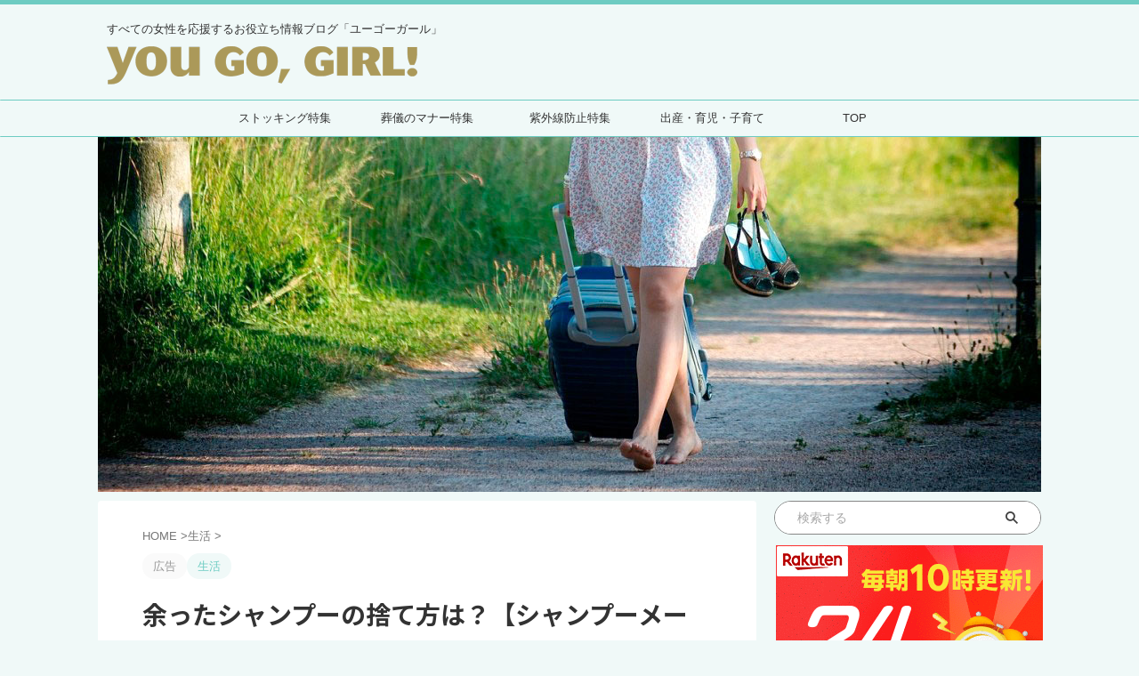

--- FILE ---
content_type: text/html; charset=UTF-8
request_url: https://yougo-girl.com/discard-shampoo/
body_size: 14814
content:
<!DOCTYPE html> <!--[if lt IE 7]><html class="ie6" lang="ja"> <![endif]--> <!--[if IE 7]><html class="i7" lang="ja"> <![endif]--> <!--[if IE 8]><html class="ie" lang="ja"> <![endif]--> <!--[if gt IE 8]><!--><html lang="ja" class="s-navi-search-overlay "> <!--<![endif]--><head prefix="og: http://ogp.me/ns# fb: http://ogp.me/ns/fb# article: http://ogp.me/ns/article#">  <script async src="https://www.googletagmanager.com/gtag/js?id=G-58X2NXVCG8"></script> <script>window.dataLayer = window.dataLayer || [];
	  function gtag(){dataLayer.push(arguments);}
	  gtag('js', new Date());

	  gtag('config', 'G-58X2NXVCG8');</script> <meta charset="UTF-8" ><meta name="viewport" content="width=device-width,initial-scale=1.0,user-scalable=no,viewport-fit=cover"><meta name="format-detection" content="telephone=no" ><meta name="referrer" content="no-referrer-when-downgrade"/><link rel="alternate" type="application/rss+xml" title="YOU GO, GIRL! RSS Feed" href="https://yougo-girl.com/feed/" /><link rel="pingback" href="https://yougo-girl.com/xmlrpc.php" > <!--[if lt IE 9]> <script src="https://yougo-girl.com/wp-content/themes/affinger/js/html5shiv.js"></script> <![endif]--><meta name='robots' content='max-image-preview:large' /><link media="all" href="https://yougo-girl.com/wp-content/cache/autoptimize/css/autoptimize_9d703aa436af969de0c9beb4c723f54a.css" rel="stylesheet"><title>余ったシャンプーの捨て方は？【シャンプーメーカーに聞いてみた】 - YOU GO, GIRL!</title> <script type="text/javascript">window._wpemojiSettings = {"baseUrl":"https:\/\/s.w.org\/images\/core\/emoji\/15.0.3\/72x72\/","ext":".png","svgUrl":"https:\/\/s.w.org\/images\/core\/emoji\/15.0.3\/svg\/","svgExt":".svg","source":{"concatemoji":"https:\/\/yougo-girl.com\/wp-includes\/js\/wp-emoji-release.min.js?ver=6.6.1"}};
/*! This file is auto-generated */
!function(i,n){var o,s,e;function c(e){try{var t={supportTests:e,timestamp:(new Date).valueOf()};sessionStorage.setItem(o,JSON.stringify(t))}catch(e){}}function p(e,t,n){e.clearRect(0,0,e.canvas.width,e.canvas.height),e.fillText(t,0,0);var t=new Uint32Array(e.getImageData(0,0,e.canvas.width,e.canvas.height).data),r=(e.clearRect(0,0,e.canvas.width,e.canvas.height),e.fillText(n,0,0),new Uint32Array(e.getImageData(0,0,e.canvas.width,e.canvas.height).data));return t.every(function(e,t){return e===r[t]})}function u(e,t,n){switch(t){case"flag":return n(e,"\ud83c\udff3\ufe0f\u200d\u26a7\ufe0f","\ud83c\udff3\ufe0f\u200b\u26a7\ufe0f")?!1:!n(e,"\ud83c\uddfa\ud83c\uddf3","\ud83c\uddfa\u200b\ud83c\uddf3")&&!n(e,"\ud83c\udff4\udb40\udc67\udb40\udc62\udb40\udc65\udb40\udc6e\udb40\udc67\udb40\udc7f","\ud83c\udff4\u200b\udb40\udc67\u200b\udb40\udc62\u200b\udb40\udc65\u200b\udb40\udc6e\u200b\udb40\udc67\u200b\udb40\udc7f");case"emoji":return!n(e,"\ud83d\udc26\u200d\u2b1b","\ud83d\udc26\u200b\u2b1b")}return!1}function f(e,t,n){var r="undefined"!=typeof WorkerGlobalScope&&self instanceof WorkerGlobalScope?new OffscreenCanvas(300,150):i.createElement("canvas"),a=r.getContext("2d",{willReadFrequently:!0}),o=(a.textBaseline="top",a.font="600 32px Arial",{});return e.forEach(function(e){o[e]=t(a,e,n)}),o}function t(e){var t=i.createElement("script");t.src=e,t.defer=!0,i.head.appendChild(t)}"undefined"!=typeof Promise&&(o="wpEmojiSettingsSupports",s=["flag","emoji"],n.supports={everything:!0,everythingExceptFlag:!0},e=new Promise(function(e){i.addEventListener("DOMContentLoaded",e,{once:!0})}),new Promise(function(t){var n=function(){try{var e=JSON.parse(sessionStorage.getItem(o));if("object"==typeof e&&"number"==typeof e.timestamp&&(new Date).valueOf()<e.timestamp+604800&&"object"==typeof e.supportTests)return e.supportTests}catch(e){}return null}();if(!n){if("undefined"!=typeof Worker&&"undefined"!=typeof OffscreenCanvas&&"undefined"!=typeof URL&&URL.createObjectURL&&"undefined"!=typeof Blob)try{var e="postMessage("+f.toString()+"("+[JSON.stringify(s),u.toString(),p.toString()].join(",")+"));",r=new Blob([e],{type:"text/javascript"}),a=new Worker(URL.createObjectURL(r),{name:"wpTestEmojiSupports"});return void(a.onmessage=function(e){c(n=e.data),a.terminate(),t(n)})}catch(e){}c(n=f(s,u,p))}t(n)}).then(function(e){for(var t in e)n.supports[t]=e[t],n.supports.everything=n.supports.everything&&n.supports[t],"flag"!==t&&(n.supports.everythingExceptFlag=n.supports.everythingExceptFlag&&n.supports[t]);n.supports.everythingExceptFlag=n.supports.everythingExceptFlag&&!n.supports.flag,n.DOMReady=!1,n.readyCallback=function(){n.DOMReady=!0}}).then(function(){return e}).then(function(){var e;n.supports.everything||(n.readyCallback(),(e=n.source||{}).concatemoji?t(e.concatemoji):e.wpemoji&&e.twemoji&&(t(e.twemoji),t(e.wpemoji)))}))}((window,document),window._wpemojiSettings);</script> <link rel='stylesheet' id='fonts-googleapis-notosansjp-css' href='//fonts.googleapis.com/css?family=Noto+Sans+JP%3A400%2C700&#038;display=swap&#038;subset=japanese&#038;ver=6.6.1' type='text/css' media='all' /><link rel='stylesheet' id='fonts-googleapis-custom-css' href='http://no?ver=6.6.1' type='text/css' media='all' /><link rel='stylesheet' id='single-css' href='https://yougo-girl.com/wp-content/themes/affinger/st-rankcss.php' type='text/css' media='all' /><link rel='stylesheet' id='st-themecss-css' href='https://yougo-girl.com/wp-content/themes/affinger/st-themecss-loader.php?ver=6.6.1' type='text/css' media='all' /> <script type="text/javascript" src="https://yougo-girl.com/wp-includes/js/jquery/jquery.min.js?ver=3.7.1" id="jquery-core-js"></script> <link rel="https://api.w.org/" href="https://yougo-girl.com/wp-json/" /><link rel="alternate" title="JSON" type="application/json" href="https://yougo-girl.com/wp-json/wp/v2/posts/9890" /><link rel='shortlink' href='https://yougo-girl.com/?p=9890' /><link rel="alternate" title="oEmbed (JSON)" type="application/json+oembed" href="https://yougo-girl.com/wp-json/oembed/1.0/embed?url=https%3A%2F%2Fyougo-girl.com%2Fdiscard-shampoo%2F" /><link rel="alternate" title="oEmbed (XML)" type="text/xml+oembed" href="https://yougo-girl.com/wp-json/oembed/1.0/embed?url=https%3A%2F%2Fyougo-girl.com%2Fdiscard-shampoo%2F&#038;format=xml" /> <script>document.cookie = 'quads_browser_width='+screen.width;</script>  <script id="pchpp_vars">window.pchppVars = {};window.pchppVars.ajaxUrl = "https://yougo-girl.com/wp-admin/admin-ajax.php";window.pchppVars.ajaxNonce = "d59515d249";</script> <script type="text/javascript" language="javascript">var vc_pid = "889068639";</script> <meta name="robots" content="index, follow" /><meta name="description" content="シャンプーを変えてみたけれど、なんだか合わなかった…。そんな時、使いかけのシャンプーは、どうやって捨てればいいんでしょう？実際にシャンプーを販売しているメーカーさんに電話をして、余ったシャンプーの処理方法をきいてみたのでご紹介します！"><meta name="thumbnail" content="https://yougo-girl.com/wp-content/uploads/2019/09/shampoo.jpg"><meta name="google-site-verification" content="3X_RayOt9s1a-qJvrUFIh8xroKwD52vn8rQpTx88-FQ" /><link rel="canonical" href="https://yougo-girl.com/discard-shampoo/" /> <noscript><style>.lazyload[data-src]{display:none !important;}</style></noscript><link rel="icon" href="https://yougo-girl.com/wp-content/uploads/2019/08/yougo-favicon.ico" sizes="32x32" /><link rel="icon" href="https://yougo-girl.com/wp-content/uploads/2019/08/yougo-favicon.ico" sizes="192x192" /><link rel="apple-touch-icon" href="https://yougo-girl.com/wp-content/uploads/2019/08/yougo-favicon.ico" /><meta name="msapplication-TileImage" content="https://yougo-girl.com/wp-content/uploads/2019/08/yougo-favicon.ico" /><meta property="og:type" content="article"><meta property="og:title" content="余ったシャンプーの捨て方は？【シャンプーメーカーに聞いてみた】"><meta property="og:url" content="https://yougo-girl.com/discard-shampoo/"><meta property="og:description" content="シャンプーを変えてみたけれど、匂いがいまいちだったり、頭皮にあわなかったりで、結局使わなくて残ってしまうことってありますよね。 こういった使いかけのシャンプーは、どうやって捨てればいいんでしょうか？ "><meta property="og:site_name" content="YOU GO, GIRL!"><meta property="og:image" content="https://yougo-girl.com/wp-content/uploads/2019/09/shampoo.jpg"><meta property="article:published_time" content="2019-09-17T18:17:05+09:00" /><meta property="article:author" content="yougogirlcchi" /><meta name="twitter:card" content="summary_large_image"><meta name="twitter:site" content="@yougogirl_blog"><meta name="twitter:title" content="余ったシャンプーの捨て方は？【シャンプーメーカーに聞いてみた】"><meta name="twitter:description" content="シャンプーを変えてみたけれど、匂いがいまいちだったり、頭皮にあわなかったりで、結局使わなくて残ってしまうことってありますよね。 こういった使いかけのシャンプーは、どうやって捨てればいいんでしょうか？ "><meta name="twitter:image" content="https://yougo-girl.com/wp-content/uploads/2019/09/shampoo.jpg">  <script>(function (window, document, $, undefined) {
		'use strict';

		var SlideBox = (function () {
			/**
			 * @param $element
			 *
			 * @constructor
			 */
			function SlideBox($element) {
				this._$element = $element;
			}

			SlideBox.prototype.$content = function () {
				return this._$element.find('[data-st-slidebox-content]');
			};

			SlideBox.prototype.$toggle = function () {
				return this._$element.find('[data-st-slidebox-toggle]');
			};

			SlideBox.prototype.$icon = function () {
				return this._$element.find('[data-st-slidebox-icon]');
			};

			SlideBox.prototype.$text = function () {
				return this._$element.find('[data-st-slidebox-text]');
			};

			SlideBox.prototype.is_expanded = function () {
				return !!(this._$element.filter('[data-st-slidebox-expanded="true"]').length);
			};

			SlideBox.prototype.expand = function () {
				var self = this;

				this.$content().slideDown()
					.promise()
					.then(function () {
						var $icon = self.$icon();
						var $text = self.$text();

						$icon.removeClass($icon.attr('data-st-slidebox-icon-collapsed'))
							.addClass($icon.attr('data-st-slidebox-icon-expanded'))

						$text.text($text.attr('data-st-slidebox-text-expanded'))

						self._$element.removeClass('is-collapsed')
							.addClass('is-expanded');

						self._$element.attr('data-st-slidebox-expanded', 'true');
					});
			};

			SlideBox.prototype.collapse = function () {
				var self = this;

				this.$content().slideUp()
					.promise()
					.then(function () {
						var $icon = self.$icon();
						var $text = self.$text();

						$icon.removeClass($icon.attr('data-st-slidebox-icon-expanded'))
							.addClass($icon.attr('data-st-slidebox-icon-collapsed'))

						$text.text($text.attr('data-st-slidebox-text-collapsed'))

						self._$element.removeClass('is-expanded')
							.addClass('is-collapsed');

						self._$element.attr('data-st-slidebox-expanded', 'false');
					});
			};

			SlideBox.prototype.toggle = function () {
				if (this.is_expanded()) {
					this.collapse();
				} else {
					this.expand();
				}
			};

			SlideBox.prototype.add_event_listeners = function () {
				var self = this;

				this.$toggle().on('click', function (event) {
					self.toggle();
				});
			};

			SlideBox.prototype.initialize = function () {
				this.add_event_listeners();
			};

			return SlideBox;
		}());

		function on_ready() {
			var slideBoxes = [];

			$('[data-st-slidebox]').each(function () {
				var $element = $(this);
				var slideBox = new SlideBox($element);

				slideBoxes.push(slideBox);

				slideBox.initialize();
			});

			return slideBoxes;
		}

		$(on_ready);
	}(window, window.document, jQuery));</script> <script>(function (window, document, $, undefined) {
			'use strict';

			$(function(){
			$('.post h2:not([class^="is-style-st-heading-custom-"]):not([class*=" is-style-st-heading-custom-"]):not(.st-css-no2) , .h2modoki').wrapInner('<span class="st-dash-design"></span>');
			})
		}(window, window.document, jQuery));</script> <script>(function (window, document, $, undefined) {
		'use strict';

		$(function(){
			/* 第一階層のみの目次にクラスを挿入 */
			$("#toc_container:not(:has(ul ul))").addClass("only-toc");
			/* アコーディオンメニュー内のカテゴリーにクラス追加 */
			$(".st-ac-box ul:has(.cat-item)").each(function(){
				$(this).addClass("st-ac-cat");
			});
		});
	}(window, window.document, jQuery));</script> <script>(function (window, document, $, undefined) {
		'use strict';

		$(function(){
									$('.st-star').parent('.rankh4').css('padding-bottom','5px'); // スターがある場合のランキング見出し調整
		});
	}(window, window.document, jQuery));</script> <script>(function (window, document, $, undefined) {
			'use strict';

			$(function() {
				$('.is-style-st-paragraph-kaiwa').wrapInner('<span class="st-paragraph-kaiwa-text">');
			});
		}(window, window.document, jQuery));</script> <script>(function (window, document, $, undefined) {
			'use strict';

			$(function() {
				$('.is-style-st-paragraph-kaiwa-b').wrapInner('<span class="st-paragraph-kaiwa-text">');
			});
		}(window, window.document, jQuery));</script> <script>/* Gutenbergスタイルを調整 */
	(function (window, document, $, undefined) {
		'use strict';

		$(function() {
			$( '[class^="is-style-st-paragraph-"],[class*=" is-style-st-paragraph-"]' ).wrapInner( '<span class="st-noflex"></span>' );
		});
	}(window, window.document, jQuery));</script> </head><body ontouchstart="" class="post-template-default single single-post postid-9890 single-format-standard custom-background st-af-ex single-cat-19 not-front-page" ><div id="st-ami"><div id="wrapper" class="" ontouchstart=""><div id="wrapper-in"><header id="st-headwide"><div id="header-full"><div id="headbox-bg-fixed"><div id="headbox-bg"><div id="headbox"><nav id="s-navi" class="pcnone" data-st-nav data-st-nav-type="normal"><dl class="acordion is-active" data-st-nav-primary><dt class="trigger"><p class="acordion_button"><span class="op op-menu"><i class="st-fa st-svg-menu"></i></span></p><div id="st-mobile-logo"></div></dt><dd class="acordion_tree"><div class="acordion_tree_content"><div class="st-ac-box"><div id="search-5" class="st-widgets-box ac-widgets-top widget_search"><div id="search" class="search-custom-d"><form method="get" id="searchform" action="https://yougo-girl.com/"> <label class="hidden" for="s"> </label> <input type="text" placeholder="検索する" value="" name="s" id="s" /> <input type="submit" value="&#xf002;" class="st-fa" id="searchsubmit" /></form></div></div></div><div class="menu-%e3%82%b9%e3%83%9e%e3%83%9b%e7%94%a8%e3%82%b9%e3%83%a9%e3%82%a4%e3%83%89%e3%83%a1%e3%83%8b%e3%83%a5%e3%83%bc-container"><ul id="menu-%e3%82%b9%e3%83%9e%e3%83%9b%e7%94%a8%e3%82%b9%e3%83%a9%e3%82%a4%e3%83%89%e3%83%a1%e3%83%8b%e3%83%a5%e3%83%bc" class="menu"><li id="menu-item-10951" class="menu-item menu-item-type-taxonomy menu-item-object-category current-post-ancestor current-menu-parent current-post-parent menu-item-10951"><a href="https://yougo-girl.com/category/life/"><span class="menu-item-label">生活</span></a></li><li id="menu-item-10946" class="menu-item menu-item-type-taxonomy menu-item-object-category menu-item-10946"><a href="https://yougo-girl.com/category/events/"><span class="menu-item-label">行事</span></a></li><li id="menu-item-10947" class="menu-item menu-item-type-taxonomy menu-item-object-category menu-item-10947"><a href="https://yougo-girl.com/category/fashion/"><span class="menu-item-label">オシャレ</span></a></li><li id="menu-item-10948" class="menu-item menu-item-type-taxonomy menu-item-object-category menu-item-10948"><a href="https://yougo-girl.com/category/health/"><span class="menu-item-label">カラダ</span></a></li><li id="menu-item-10953" class="menu-item menu-item-type-taxonomy menu-item-object-category menu-item-10953"><a href="https://yougo-girl.com/category/manners/"><span class="menu-item-label">マナー</span></a></li><li id="menu-item-10952" class="menu-item menu-item-type-taxonomy menu-item-object-category menu-item-10952"><a href="https://yougo-girl.com/category/household-chores/"><span class="menu-item-label">家事</span></a></li><li id="menu-item-10949" class="menu-item menu-item-type-taxonomy menu-item-object-category menu-item-10949"><a href="https://yougo-girl.com/category/kids/"><span class="menu-item-label">出産・育児・子育て</span></a></li><li id="menu-item-10950" class="menu-item menu-item-type-taxonomy menu-item-object-category menu-item-10950"><a href="https://yougo-girl.com/category/cooking/"><span class="menu-item-label">料理</span></a></li><li id="menu-item-10954" class="menu-item menu-item-type-taxonomy menu-item-object-category menu-item-10954"><a href="https://yougo-girl.com/category/uv-light/"><span class="menu-item-label">紫外線</span></a></li><li id="menu-item-10955" class="menu-item menu-item-type-taxonomy menu-item-object-category menu-item-10955"><a href="https://yougo-girl.com/category/%e3%83%80%e3%82%a4%e3%82%a8%e3%83%83%e3%83%88/"><span class="menu-item-label">ダイエット</span></a></li><li id="menu-item-10956" class="menu-item menu-item-type-taxonomy menu-item-object-category menu-item-10956"><a href="https://yougo-girl.com/category/manners/marriage/"><span class="menu-item-label">結婚</span></a></li><li id="menu-item-10958" class="menu-item menu-item-type-taxonomy menu-item-object-category menu-item-10958"><a href="https://yougo-girl.com/category/manners/funeral/"><span class="menu-item-label">葬儀</span></a></li><li id="menu-item-10957" class="menu-item menu-item-type-taxonomy menu-item-object-category menu-item-10957"><a href="https://yougo-girl.com/category/mind/"><span class="menu-item-label">ココロ</span></a></li><li id="menu-item-10959" class="menu-item menu-item-type-taxonomy menu-item-object-category menu-item-10959"><a href="https://yougo-girl.com/category/money/"><span class="menu-item-label">お金</span></a></li><li id="menu-item-10960" class="menu-item menu-item-type-taxonomy menu-item-object-category menu-item-10960"><a href="https://yougo-girl.com/category/job/"><span class="menu-item-label">仕事</span></a></li></ul></div><div class="clear"></div></div></dd></dl></nav><div id="header-l"><div id="st-text-logo"><p class="descr sitenametop"> すべての女性を応援するお役立ち情報ブログ「ユーゴーガール」</p><p class="sitename"><a href="https://yougo-girl.com/"> <img class="sitename-bottom lazyload" src="[data-uri]" width="700" height="102" alt="YOU GO, GIRL!" data-src="https://yougo-girl.com/wp-content/uploads/2016/04/logo2.png" decoding="async" data-eio-rwidth="700" data-eio-rheight="102"><noscript><img class="sitename-bottom" src="https://yougo-girl.com/wp-content/uploads/2016/04/logo2.png" width="700" height="102" alt="YOU GO, GIRL!" data-eio="l"></noscript> </a></p></div></div><div id="header-r" class="smanone"></div></div></div></div><div id="gazou-wide"><div id="st-menubox"><div id="st-menuwide"><div id="st-menuwide-fixed"><nav class="smanone clearfix"><ul id="menu-%e3%82%b3%e3%82%b3%e3%83%ad" class="menu"><li id="menu-item-3512" class="menu-item menu-item-type-custom menu-item-object-custom menu-item-3512"><a href="http://yougo-girl.com/tag/%e3%82%b9%e3%83%88%e3%83%83%e3%82%ad%e3%83%b3%e3%82%b0/">ストッキング特集</a></li><li id="menu-item-4115" class="menu-item menu-item-type-custom menu-item-object-custom menu-item-4115"><a href="http://yougo-girl.com/category/manners/funeral/">葬儀のマナー特集</a></li><li id="menu-item-3511" class="menu-item menu-item-type-custom menu-item-object-custom menu-item-3511"><a href="http://yougo-girl.com/category/uv-light/">紫外線防止特集</a></li><li id="menu-item-5169" class="menu-item menu-item-type-taxonomy menu-item-object-category menu-item-5169"><a href="https://yougo-girl.com/category/kids/">出産・育児・子育て</a></li><li id="menu-item-1151" class="menu-item menu-item-type-custom menu-item-object-custom menu-item-home menu-item-1151"><a href="http://yougo-girl.com/">TOP</a></li></ul></nav></div></div></div><div id="st-headerbox"><div id="st-header"> <img src="[data-uri]" width="1060" height="399" alt="すべての女性のお役立ち情報　YOU GO, GIRL!" data-st-lazy-load="false"  data-src="https://yougo-girl.com/wp-content/uploads/2017/09/top.jpg" decoding="async" class="lazyload" data-eio-rwidth="1060" data-eio-rheight="399"><noscript><img src="https://yougo-girl.com/wp-content/uploads/2017/09/top.jpg" width="1060" height="399" alt="すべての女性のお役立ち情報　YOU GO, GIRL!" data-st-lazy-load="false"  data-eio="l"></noscript></div></div></div></div></header><div id="content-w"><div id="st-header-post-under-box" class="st-header-post-no-data "
 style=""><div class="st-dark-cover"></div></div><div id="content" class="clearfix"><div id="contentInner"><main><article><div id="post-9890" class="st-post post-9890 post type-post status-publish format-standard has-post-thumbnail hentry category-life"><div
 id="breadcrumb"><ol itemscope itemtype="http://schema.org/BreadcrumbList"><li itemprop="itemListElement" itemscope itemtype="http://schema.org/ListItem"> <a href="https://yougo-girl.com" itemprop="item"> <span itemprop="name">HOME</span> </a> &gt;<meta itemprop="position" content="1"/></li><li itemprop="itemListElement" itemscope itemtype="http://schema.org/ListItem"> <a href="https://yougo-girl.com/category/life/" itemprop="item"> <span
 itemprop="name">生活</span> </a> &gt;<meta itemprop="position" content="2"/></li></ol></div><p class="st-catgroup"> <span class="catname st-catid-ad">広告</span> <a href="https://yougo-girl.com/category/life/" title="View all posts in 生活" rel="category tag"><span class="catname st-catid19">生活</span></a></p><h1 class="entry-title">余ったシャンプーの捨て方は？【シャンプーメーカーに聞いてみた】</h1><div class="blogbox "><p><span class="kdate"> <i class="st-fa st-svg-refresh"></i><time class="updated" datetime="2025-04-01T16:57:36+0900">2025年4月1日</time> </span></p></div><div class="mainbox"><div id="nocopy" ><div class="entry-content"><p><img fetchpriority="high" decoding="async" class="aligncenter size-full wp-image-9894 lazyload" src="[data-uri]" alt="余ったシャンプーの捨て方は？【シャンプーメーカーに聞いてみた】" width="700" height="466"   data-src="https://yougo-girl.com/wp-content/uploads/2019/09/shampoo.jpg" data-srcset="https://yougo-girl.com/wp-content/uploads/2019/09/shampoo.jpg 700w, https://yougo-girl.com/wp-content/uploads/2019/09/shampoo-300x200.jpg 300w" data-sizes="auto" data-eio-rwidth="700" data-eio-rheight="466" /><noscript><img fetchpriority="high" decoding="async" class="aligncenter size-full wp-image-9894" src="https://yougo-girl.com/wp-content/uploads/2019/09/shampoo.jpg" alt="余ったシャンプーの捨て方は？【シャンプーメーカーに聞いてみた】" width="700" height="466" srcset="https://yougo-girl.com/wp-content/uploads/2019/09/shampoo.jpg 700w, https://yougo-girl.com/wp-content/uploads/2019/09/shampoo-300x200.jpg 300w" sizes="(max-width: 700px) 100vw, 700px" data-eio="l" /></noscript></p><p>シャンプーを変えてみたけれど、匂いがいまいちだったり、頭皮にあわなかったりで、結局使わなくて残ってしまうことってありますよね。</p><p>こういった使いかけのシャンプーは、どうやって捨てればいいんでしょうか？</p><p>そのまま流しちゃってもいいの…？</p><p> </p><p>実際にシャンプーを販売しているメーカーさんに電話をして、<strong>余ったシャンプーの処理方法をきいてみた</strong>ので、ご紹介します！</p><p> </p><div class="quads-location quads-ad" id="quads-ad" style="float:none;margin:0px;"> <script async src="//pagead2.googlesyndication.com/pagead/js/adsbygoogle.js"></script>  <ins class="adsbygoogle"
 style="display:block"
 data-ad-client="ca-pub-3927141310852270"
 data-ad-slot="7509972902"
 data-ad-format="link"
 data-full-width-responsive="true"></ins> <script>(adsbygoogle = window.adsbygoogle || []).push({});</script></div><p> </p><h2>いらないシャンプーの捨て方は？</h2><p>シャンプーが未使用・未開封でも、使いかけでも、どちらにしても中身のシャンプーは出す必要があります。</p><p>いくつかのシャンプーメーカーさんに聞いたのですが、まとめるとシャンプーの捨て方は2つでした。</p><p>（ちなみに聞いてみたメーカーは、花王・P&amp;G・ユニリーバ・牛乳石鹸・資生堂です。）</p><div class="yellowbox"><div class="maruck"><ul><li><strong>少量であれば水とともに排水口に流す</strong></li><li><strong>新聞紙やボロ布に染み込ませて、燃えるゴミに出す</strong></li></ul></div></div><p> </p><p><img decoding="async" class="aligncenter wp-image-9896 lazyload" src="[data-uri]" alt="シャンプーする女性" width="210" height="244"   data-src="https://yougo-girl.com/wp-content/uploads/2019/09/shampoo-woman.jpg" data-srcset="https://yougo-girl.com/wp-content/uploads/2019/09/shampoo-woman.jpg 267w, https://yougo-girl.com/wp-content/uploads/2019/09/shampoo-woman-258x300.jpg 258w" data-sizes="auto" data-eio-rwidth="267" data-eio-rheight="310" /><noscript><img decoding="async" class="aligncenter wp-image-9896" src="https://yougo-girl.com/wp-content/uploads/2019/09/shampoo-woman.jpg" alt="シャンプーする女性" width="210" height="244" srcset="https://yougo-girl.com/wp-content/uploads/2019/09/shampoo-woman.jpg 267w, https://yougo-girl.com/wp-content/uploads/2019/09/shampoo-woman-258x300.jpg 258w" sizes="(max-width: 210px) 100vw, 210px" data-eio="l" /></noscript></p><p> </p><h3>少量であれば水とともに排水口に流す</h3><p>残っているシャンプーの<span style="color: #ff0000;">量が少しであれば、お水とともに排水口に流しても大丈夫</span>とのことでした。</p><p>普通にシャンプーしたときだって、泡が流れていくわけですから、大量でなければ問題ないということですね。</p><p>ただし、シャンプー液をそのまま流すのではなく、必ず水を流して薄めながら捨てるように注意が必要です。</p><p>また、シャンプーが大量に残っている場合は、排水口に一度に全部流すと下水がアワアワになってしまうし、汚水処理が大変になって環境のためにもよくありません。</p><p>かならず少量の場合のみにしましょう。</p><p> </p><h3>新聞紙やボロ布に染み込ませて、燃えるゴミに出す</h3><p><span style="color: #ff0000;">新聞紙やいらない布にシャンプーを染み込ませてから、燃えるゴミに</span>出せばOKとのこと。</p><p>どこのメーカーさんも同様におすすめしていたのが、この方法です。</p><p>油を捨てるときも同じですよね。やっぱり液体を捨てる時の基本はコレなんですね。</p><p>シャンプーが大量に残っている時は、中身を出し切るのが大変ですが、地球に優しい処理をしていると思えば、頑張れますね！</p><p> </p><p>シャンプーの入っていたボトルは、「容器包装プラスチック」に分別して出せばOKです。</p><p>地域によって名称が異なる場合がありますので、確認してくださいね！</p><p> </p><div class="quads-location quads-ad" id="quads-ad" style="float:none;margin:0px;"><div class="st-h-ad"><div align="center">スポンサーリンク <script async src="//pagead2.googlesyndication.com/pagead/js/adsbygoogle.js"></script>  <ins class="adsbygoogle"
 style="display:block"
 data-ad-client="ca-pub-3927141310852270"
 data-ad-slot="8792527749"
 data-ad-format="rectangle"></ins> <script>(adsbygoogle = window.adsbygoogle || []).push({});</script> </div></div></div><p> </p><h2>シャンプーを捨てないで再利用できる？</h2><p>今回、シャンプーを販売しているメーカーさんに、シャンプーの捨て方と併せて、再利用法についても聞いてみました。</p><p>ですが、やはり<span style="color: #ff0000;">シャンプーは髪のためにつくられたものだということで、メーカー側から何か他に使えるというおすすめは無い</span>という回答ばかりでした。</p><p>確かにメーカーさんからしたら、やはりそう言うしかないだろうと思います。</p><p> </p><p>ネットで調べてみると</p><ul><li><strong>お風呂掃除</strong></li><li><strong>トイレ掃除</strong></li><li><strong>ヘアブラシを洗う</strong></li><li><strong>鏡の曇りを防ぐ</strong></li></ul><p>という再利用法がありました。</p><p>このあたりは、試しに個人的に使ってみるのがいいですね！</p><p>わたしは、洗濯機を回すほどではない時に、ハンカチや下着などをシャンプーで洗ったりします。シャンプーの使用感はダメだけど匂いは好きだという場合なら再利用になります。</p><p> </p><p><img decoding="async" class="aligncenter wp-image-9897 lazyload" src="[data-uri]" alt="シャンプーする女性" width="219" height="228"   data-src="https://yougo-girl.com/wp-content/uploads/2019/09/shampoo-woman2.jpg" data-srcset="https://yougo-girl.com/wp-content/uploads/2019/09/shampoo-woman2.jpg 298w, https://yougo-girl.com/wp-content/uploads/2019/09/shampoo-woman2-288x300.jpg 288w" data-sizes="auto" data-eio-rwidth="298" data-eio-rheight="310" /><noscript><img decoding="async" class="aligncenter wp-image-9897" src="https://yougo-girl.com/wp-content/uploads/2019/09/shampoo-woman2.jpg" alt="シャンプーする女性" width="219" height="228" srcset="https://yougo-girl.com/wp-content/uploads/2019/09/shampoo-woman2.jpg 298w, https://yougo-girl.com/wp-content/uploads/2019/09/shampoo-woman2-288x300.jpg 288w" sizes="(max-width: 219px) 100vw, 219px" data-eio="l" /></noscript></p><p> </p><h2>残ったシャンプーは適切に捨てよう！</h2><p>今回、ちゃんとシャンプーのメーカーさんに聞いたので、とってもスッキリしました！</p><p>使わないシャンプーは</p><div class="yellowbox"><div class="maruck"><ul><li><strong>少量であれば水とともに排水口に流す</strong></li><li><strong>新聞紙やボロ布に染み込ませて、燃えるゴミに出す</strong></li></ul></div></div><p>とおぼえておけばバッチリ！</p><p>これで万が一、シャンプーが合わなくても、安心して処分できますね！</p><p>次からやってみてくださいね！</p><p> </p><div class="quads-location quads-ad" id="quads-ad" style="float:none;margin:0px;"><div align="center">スポンサーリンク <script async src="https://pagead2.googlesyndication.com/pagead/js/adsbygoogle.js?client=ca-pub-3927141310852270"
     crossorigin="anonymous"></script>  <ins class="adsbygoogle"
 style="display:block"
 data-ad-client="ca-pub-3927141310852270"
 data-ad-slot="9685573355"
 data-ad-format="auto"
 data-full-width-responsive="true"></ins> <script>(adsbygoogle = window.adsbygoogle || []).push({});</script> </div></div><p> </p><p> </p><div class='rp4wp-related-posts'><h3>こちらもおすすめ！</h3><ul><li><div class='rp4wp-related-post-image'> <a href='https://yougo-girl.com/no-ine-please/'><img width="150" height="150" src="[data-uri]" class="attachment-thumbnail size-thumbnail wp-post-image lazyload" alt="LINEをやりたくないんだけどダメなの？上手に断る方法はコレ！"   data-src="https://yougo-girl.com/wp-content/uploads/2019/07/line-or-not-150x150.jpg" decoding="async" data-srcset="https://yougo-girl.com/wp-content/uploads/2019/07/line-or-not-150x150.jpg 150w, https://yougo-girl.com/wp-content/uploads/2019/07/line-or-not-100x100.jpg 100w, https://yougo-girl.com/wp-content/uploads/2019/07/line-or-not-300x300.jpg 300w, https://yougo-girl.com/wp-content/uploads/2019/07/line-or-not-400x400.jpg 400w, https://yougo-girl.com/wp-content/uploads/2019/07/line-or-not-60x60.jpg 60w" data-sizes="auto" data-eio-rwidth="150" data-eio-rheight="150" /><noscript><img width="150" height="150" src="https://yougo-girl.com/wp-content/uploads/2019/07/line-or-not-150x150.jpg" class="attachment-thumbnail size-thumbnail wp-post-image" alt="LINEをやりたくないんだけどダメなの？上手に断る方法はコレ！" srcset="https://yougo-girl.com/wp-content/uploads/2019/07/line-or-not-150x150.jpg 150w, https://yougo-girl.com/wp-content/uploads/2019/07/line-or-not-100x100.jpg 100w, https://yougo-girl.com/wp-content/uploads/2019/07/line-or-not-300x300.jpg 300w, https://yougo-girl.com/wp-content/uploads/2019/07/line-or-not-400x400.jpg 400w, https://yougo-girl.com/wp-content/uploads/2019/07/line-or-not-60x60.jpg 60w" sizes="(max-width: 150px) 100vw, 150px" data-eio="l" /></noscript></a></div><div class='rp4wp-related-post-content'> <a href='https://yougo-girl.com/no-ine-please/'>LINEをやりたくないんだけどダメなの？上手に断る方法はコレ！</a><p>便利なメッセージアプリとして人気の「LINE」。いろいろな機能がついていて便利だ&hellip;</p></div></li><li><div class='rp4wp-related-post-image'> <a href='https://yougo-girl.com/free-photo-sites-overseas/'><img width="150" height="150" src="[data-uri]" class="attachment-thumbnail size-thumbnail wp-post-image lazyload" alt="無料で使える海外のオシャレな画像素材サイト5つ！商用もOK"   data-src="https://yougo-girl.com/wp-content/uploads/2020/09/photosites-overseas-150x150.jpg" decoding="async" data-srcset="https://yougo-girl.com/wp-content/uploads/2020/09/photosites-overseas-150x150.jpg 150w, https://yougo-girl.com/wp-content/uploads/2020/09/photosites-overseas-100x100.jpg 100w" data-sizes="auto" data-eio-rwidth="150" data-eio-rheight="150" /><noscript><img width="150" height="150" src="https://yougo-girl.com/wp-content/uploads/2020/09/photosites-overseas-150x150.jpg" class="attachment-thumbnail size-thumbnail wp-post-image" alt="無料で使える海外のオシャレな画像素材サイト5つ！商用もOK" srcset="https://yougo-girl.com/wp-content/uploads/2020/09/photosites-overseas-150x150.jpg 150w, https://yougo-girl.com/wp-content/uploads/2020/09/photosites-overseas-100x100.jpg 100w" sizes="(max-width: 150px) 100vw, 150px" data-eio="l" /></noscript></a></div><div class='rp4wp-related-post-content'> <a href='https://yougo-girl.com/free-photo-sites-overseas/'>無料で使える海外のオシャレな画像素材サイト5つ！商用もOK</a><p>ブログやサイト、SNSで、オシャレで雰囲気のある写真を使いたいけどいいのがないな&hellip;</p></div></li><li><div class='rp4wp-related-post-image'> <a href='https://yougo-girl.com/how-to-discard-gifts/'><img width="150" height="150" src="[data-uri]" class="attachment-thumbnail size-thumbnail wp-post-image lazyload" alt="たぬきの置物"   data-src="https://yougo-girl.com/wp-content/uploads/2018/01/ceramic-racoon-150x150.jpg" decoding="async" data-srcset="https://yougo-girl.com/wp-content/uploads/2018/01/ceramic-racoon-150x150.jpg 150w, https://yougo-girl.com/wp-content/uploads/2018/01/ceramic-racoon-100x100.jpg 100w, https://yougo-girl.com/wp-content/uploads/2018/01/ceramic-racoon-300x300.jpg 300w, https://yougo-girl.com/wp-content/uploads/2018/01/ceramic-racoon-400x400.jpg 400w" data-sizes="auto" data-eio-rwidth="150" data-eio-rheight="150" /><noscript><img width="150" height="150" src="https://yougo-girl.com/wp-content/uploads/2018/01/ceramic-racoon-150x150.jpg" class="attachment-thumbnail size-thumbnail wp-post-image" alt="たぬきの置物" srcset="https://yougo-girl.com/wp-content/uploads/2018/01/ceramic-racoon-150x150.jpg 150w, https://yougo-girl.com/wp-content/uploads/2018/01/ceramic-racoon-100x100.jpg 100w, https://yougo-girl.com/wp-content/uploads/2018/01/ceramic-racoon-300x300.jpg 300w, https://yougo-girl.com/wp-content/uploads/2018/01/ceramic-racoon-400x400.jpg 400w" sizes="(max-width: 150px) 100vw, 150px" data-eio="l" /></noscript></a></div><div class='rp4wp-related-post-content'> <a href='https://yougo-girl.com/how-to-discard-gifts/'>いらないプレゼントをもらったらどうする？いい処分の仕方はある？</a><p>誰かからプレゼントをもらうって、とっても嬉しいですよね！ でも、もらった品物がま&hellip;</p></div></li><li><div class='rp4wp-related-post-image'> <a href='https://yougo-girl.com/women-with-no-femaie-friends/'><img width="150" height="150" src="[data-uri]" class="attachment-thumbnail size-thumbnail wp-post-image lazyload" alt="女友達がいない女性といる女性の違いは何？女友達を作るコツも紹介！"   data-src="https://yougo-girl.com/wp-content/uploads/2019/10/no-female-friends-150x150.jpg" decoding="async" data-srcset="https://yougo-girl.com/wp-content/uploads/2019/10/no-female-friends-150x150.jpg 150w, https://yougo-girl.com/wp-content/uploads/2019/10/no-female-friends-100x100.jpg 100w, https://yougo-girl.com/wp-content/uploads/2019/10/no-female-friends-300x300.jpg 300w, https://yougo-girl.com/wp-content/uploads/2019/10/no-female-friends-400x400.jpg 400w, https://yougo-girl.com/wp-content/uploads/2019/10/no-female-friends-60x60.jpg 60w" data-sizes="auto" data-eio-rwidth="150" data-eio-rheight="150" /><noscript><img width="150" height="150" src="https://yougo-girl.com/wp-content/uploads/2019/10/no-female-friends-150x150.jpg" class="attachment-thumbnail size-thumbnail wp-post-image" alt="女友達がいない女性といる女性の違いは何？女友達を作るコツも紹介！" srcset="https://yougo-girl.com/wp-content/uploads/2019/10/no-female-friends-150x150.jpg 150w, https://yougo-girl.com/wp-content/uploads/2019/10/no-female-friends-100x100.jpg 100w, https://yougo-girl.com/wp-content/uploads/2019/10/no-female-friends-300x300.jpg 300w, https://yougo-girl.com/wp-content/uploads/2019/10/no-female-friends-400x400.jpg 400w, https://yougo-girl.com/wp-content/uploads/2019/10/no-female-friends-60x60.jpg 60w" sizes="(max-width: 150px) 100vw, 150px" data-eio="l" /></noscript></a></div><div class='rp4wp-related-post-content'> <a href='https://yougo-girl.com/women-with-no-femaie-friends/'>女友達がいない女性といる女性の違いは何？女友達を作るコツも紹介！</a><p>一般的に、女性にとっての「女友達」って、とっても重要な存在とされていますよね。 &hellip;</p></div></li></ul></div></div></div><div class="adbox"><div style="padding-top:10px;"></div></div></div><div class="sns st-sns-singular"><ul class="clearfix"><li class="twitter"> <a rel="nofollow" onclick="window.open('//twitter.com/intent/tweet?url=https%3A%2F%2Fyougo-girl.com%2Fdiscard-shampoo%2F&text=%E4%BD%99%E3%81%A3%E3%81%9F%E3%82%B7%E3%83%A3%E3%83%B3%E3%83%97%E3%83%BC%E3%81%AE%E6%8D%A8%E3%81%A6%E6%96%B9%E3%81%AF%EF%BC%9F%E3%80%90%E3%82%B7%E3%83%A3%E3%83%B3%E3%83%97%E3%83%BC%E3%83%A1%E3%83%BC%E3%82%AB%E3%83%BC%E3%81%AB%E8%81%9E%E3%81%84%E3%81%A6%E3%81%BF%E3%81%9F%E3%80%91&via=yougogirl_blog&tw_p=tweetbutton', '', 'width=500,height=450'); return false;" title="twitter"><i class="st-fa st-svg-twitter"></i><span class="snstext " >Post</span></a></li><li class="facebook"> <a href="//www.facebook.com/sharer.php?src=bm&u=https%3A%2F%2Fyougo-girl.com%2Fdiscard-shampoo%2F&t=%E4%BD%99%E3%81%A3%E3%81%9F%E3%82%B7%E3%83%A3%E3%83%B3%E3%83%97%E3%83%BC%E3%81%AE%E6%8D%A8%E3%81%A6%E6%96%B9%E3%81%AF%EF%BC%9F%E3%80%90%E3%82%B7%E3%83%A3%E3%83%B3%E3%83%97%E3%83%BC%E3%83%A1%E3%83%BC%E3%82%AB%E3%83%BC%E3%81%AB%E8%81%9E%E3%81%84%E3%81%A6%E3%81%BF%E3%81%9F%E3%80%91" target="_blank" rel="nofollow noopener" title="facebook"><i class="st-fa st-svg-facebook"></i><span class="snstext " >Share</span> </a></li><li class="pocket"> <a rel="nofollow" onclick="window.open('//getpocket.com/edit?url=https%3A%2F%2Fyougo-girl.com%2Fdiscard-shampoo%2F&title=%E4%BD%99%E3%81%A3%E3%81%9F%E3%82%B7%E3%83%A3%E3%83%B3%E3%83%97%E3%83%BC%E3%81%AE%E6%8D%A8%E3%81%A6%E6%96%B9%E3%81%AF%EF%BC%9F%E3%80%90%E3%82%B7%E3%83%A3%E3%83%B3%E3%83%97%E3%83%BC%E3%83%A1%E3%83%BC%E3%82%AB%E3%83%BC%E3%81%AB%E8%81%9E%E3%81%84%E3%81%A6%E3%81%BF%E3%81%9F%E3%80%91', '', 'width=500,height=350'); return false;" title="pocket"><i class="st-fa st-svg-get-pocket"></i><span class="snstext " >Pocket</span></a></li><li class="hatebu"> <a href="//b.hatena.ne.jp/entry/https://yougo-girl.com/discard-shampoo/" class="hatena-bookmark-button" data-hatena-bookmark-layout="simple" title="余ったシャンプーの捨て方は？【シャンプーメーカーに聞いてみた】" rel="nofollow" title="hatenabookmark"><i class="st-fa st-svg-hateb"></i><span class="snstext " >Hatena</span> </a><script type="text/javascript" src="//b.st-hatena.com/js/bookmark_button.js" charset="utf-8" async="async"></script> </li><li class="line"> <a href="//line.me/R/msg/text/?%E4%BD%99%E3%81%A3%E3%81%9F%E3%82%B7%E3%83%A3%E3%83%B3%E3%83%97%E3%83%BC%E3%81%AE%E6%8D%A8%E3%81%A6%E6%96%B9%E3%81%AF%EF%BC%9F%E3%80%90%E3%82%B7%E3%83%A3%E3%83%B3%E3%83%97%E3%83%BC%E3%83%A1%E3%83%BC%E3%82%AB%E3%83%BC%E3%81%AB%E8%81%9E%E3%81%84%E3%81%A6%E3%81%BF%E3%81%9F%E3%80%91%0Ahttps%3A%2F%2Fyougo-girl.com%2Fdiscard-shampoo%2F" target="_blank" rel="nofollow noopener" title="line"><i class="st-fa st-svg-line" aria-hidden="true"></i><span class="snstext" >LINE</span></a></li><li class="share-copy"> <a href="#" rel="nofollow" data-st-copy-text="余ったシャンプーの捨て方は？【シャンプーメーカーに聞いてみた】 / https://yougo-girl.com/discard-shampoo/" title="urlcopy"><i class="st-fa st-svg-clipboard"></i><span class="snstext" >URLコピー</span></a></li></ul></div><p class="tagst"> <i class="st-fa st-svg-folder-open-o" aria-hidden="true"></i>-<a href="https://yougo-girl.com/category/life/" rel="category tag">生活</a><br/></p><aside><p class="author" style="display:none;"><a href="https://yougo-girl.com/author/yougo/" title="yougogirlcchi" class="vcard author"><span class="fn">author</span></a></p><div class="p-navi clearfix"> <a class="st-prev-link" href="https://yougo-girl.com/accept-old-age/"><p class="st-prev"> <i class="st-svg st-svg-angle-right"></i> <img width="60" height="60" src="[data-uri]" class="attachment-60x60 size-60x60 wp-post-image lazyload" alt="女性が老いを受け入れる方法は無い！戦い方を変えよう！" decoding="async"   data-src="https://yougo-girl.com/wp-content/uploads/2019/09/accept-getting-old-60x60.jpg" data-srcset="https://yougo-girl.com/wp-content/uploads/2019/09/accept-getting-old-60x60.jpg 60w, https://yougo-girl.com/wp-content/uploads/2019/09/accept-getting-old-150x150.jpg 150w, https://yougo-girl.com/wp-content/uploads/2019/09/accept-getting-old-100x100.jpg 100w, https://yougo-girl.com/wp-content/uploads/2019/09/accept-getting-old-300x300.jpg 300w, https://yougo-girl.com/wp-content/uploads/2019/09/accept-getting-old-400x400.jpg 400w" data-sizes="auto" data-eio-rwidth="60" data-eio-rheight="60" /><noscript><img width="60" height="60" src="https://yougo-girl.com/wp-content/uploads/2019/09/accept-getting-old-60x60.jpg" class="attachment-60x60 size-60x60 wp-post-image" alt="女性が老いを受け入れる方法は無い！戦い方を変えよう！" decoding="async" srcset="https://yougo-girl.com/wp-content/uploads/2019/09/accept-getting-old-60x60.jpg 60w, https://yougo-girl.com/wp-content/uploads/2019/09/accept-getting-old-150x150.jpg 150w, https://yougo-girl.com/wp-content/uploads/2019/09/accept-getting-old-100x100.jpg 100w, https://yougo-girl.com/wp-content/uploads/2019/09/accept-getting-old-300x300.jpg 300w, https://yougo-girl.com/wp-content/uploads/2019/09/accept-getting-old-400x400.jpg 400w" sizes="(max-width: 60px) 100vw, 60px" data-eio="l" /></noscript> <span class="st-prev-title">女性が老いを受け入れる方法は無い！戦い方を変えよう！【美の底上げ】</span></p> </a> <a class="st-next-link" href="https://yougo-girl.com/to-get-a-boyfriend/"><p class="st-next"> <span class="st-prev-title">彼氏が欲しいけどできない女性がやってみるべきこと5つ！【ガンバ！】</span> <img width="60" height="60" src="[data-uri]" class="attachment-60x60 size-60x60 wp-post-image lazyload" alt="彼氏が欲しいけどできない女性がやってみるべきこと5つ！" decoding="async"   data-src="https://yougo-girl.com/wp-content/uploads/2019/09/get-a-boyfriend-60x60.jpg" data-srcset="https://yougo-girl.com/wp-content/uploads/2019/09/get-a-boyfriend-60x60.jpg 60w, https://yougo-girl.com/wp-content/uploads/2019/09/get-a-boyfriend-150x150.jpg 150w, https://yougo-girl.com/wp-content/uploads/2019/09/get-a-boyfriend-100x100.jpg 100w, https://yougo-girl.com/wp-content/uploads/2019/09/get-a-boyfriend-300x300.jpg 300w, https://yougo-girl.com/wp-content/uploads/2019/09/get-a-boyfriend-400x400.jpg 400w" data-sizes="auto" data-eio-rwidth="60" data-eio-rheight="60" /><noscript><img width="60" height="60" src="https://yougo-girl.com/wp-content/uploads/2019/09/get-a-boyfriend-60x60.jpg" class="attachment-60x60 size-60x60 wp-post-image" alt="彼氏が欲しいけどできない女性がやってみるべきこと5つ！" decoding="async" srcset="https://yougo-girl.com/wp-content/uploads/2019/09/get-a-boyfriend-60x60.jpg 60w, https://yougo-girl.com/wp-content/uploads/2019/09/get-a-boyfriend-150x150.jpg 150w, https://yougo-girl.com/wp-content/uploads/2019/09/get-a-boyfriend-100x100.jpg 100w, https://yougo-girl.com/wp-content/uploads/2019/09/get-a-boyfriend-300x300.jpg 300w, https://yougo-girl.com/wp-content/uploads/2019/09/get-a-boyfriend-400x400.jpg 400w" sizes="(max-width: 60px) 100vw, 60px" data-eio="l" /></noscript> <i class="st-svg st-svg-angle-right"></i></p> </a></div></aside></div></article></main></div><div id="side"><aside><div id="mybox"><div id="search-2" class="side-widgets widget_search"><div id="search" class="search-custom-d"><form method="get" id="searchform" action="https://yougo-girl.com/"> <label class="hidden" for="s"> </label> <input type="text" placeholder="検索する" value="" name="s" id="s" /> <input type="submit" value="&#xf002;" class="st-fa" id="searchsubmit" /></form></div></div><div id="st_custom_html_widget-2" class="widget_text side-widgets widget_st_custom_html_widget"><div class="textwidget custom-html-widget"><p><a href="https://yougo-girl.com/st-manager/click/track?id=10865&type=classic&url=https%3A%2F%2Fhb.afl.rakuten.co.jp%2Fhsc%2F1af1080e.553940ff.15b828a4.573f506b%2F_RTLink11395%3Flink_type%3Dpict%26ut%3DeyJwYWdlIjoic2hvcCIsInR5cGUiOiJwaWN0IiwiY29sIjoxLCJjYXQiOiIxMDIiLCJiYW4iOjE1MjQxNTIsImFtcCI6ZmFsc2V9&source_url=https%3A%2F%2Fyougo-girl.com%2Fdiscard-shampoo%2F&source_title=%E4%BD%99%E3%81%A3%E3%81%9F%E3%82%B7%E3%83%A3%E3%83%B3%E3%83%97%E3%83%BC%E3%81%AE%E6%8D%A8%E3%81%A6%E6%96%B9%E3%81%AF%EF%BC%9F%E3%80%90%E3%82%B7%E3%83%A3%E3%83%B3%E3%83%97%E3%83%BC%E3%83%A1%E3%83%BC%E3%82%AB%E3%83%BC%E3%81%AB%E8%81%9E%E3%81%84%E3%81%A6%E3%81%BF%E3%81%9F%E3%80%91" target="_blank" rel="nofollow sponsored noopener" style="word-wrap:break-word;"><img decoding="async" src="[data-uri]" border="0" style="margin:2px" alt="" title="" data-src="https://hbb.afl.rakuten.co.jp/hsb/1af1080e.553940ff.15b828a4.573f506b/?me_id=1&me_adv_id=1524152&t=pict" class="lazyload"><noscript><img decoding="async" src="https://hbb.afl.rakuten.co.jp/hsb/1af1080e.553940ff.15b828a4.573f506b/?me_id=1&me_adv_id=1524152&t=pict" border="0" style="margin:2px" alt="" title="" data-eio="l"></noscript></a></p> <img class="st-am-impression-tracker lazyload" src="[data-uri]" width="1" height="1" alt="" data-ogp-ignore data-src="https://yougo-girl.com/st-manager/impression/track?id=10865&type=classic&u=45bb5777-e501-4218-ae25-7581314cf67c" decoding="async" data-eio-rwidth="1" data-eio-rheight="1"><noscript><img class="st-am-impression-tracker" src="https://yougo-girl.com/st-manager/impression/track?id=10865&type=classic&u=45bb5777-e501-4218-ae25-7581314cf67c" width="1" height="1" alt="" data-ogp-ignore data-eio="l"></noscript></div></div><div id="st_custom_html_widget-5" class="widget_text side-widgets widget_st_custom_html_widget"><p class="st-widgets-title"><span>人気記事</span></p><div class="textwidget custom-html-widget"></div></div><div id="block-2" class="side-widgets widget_block"><div class="popular-posts"><p class="wpp-no-data">まだデータがありません。</p></div></div><div id="categories-2" class="side-widgets widget_categories"><p class="st-widgets-title"><span>カテゴリー</span></p><ul><li class="cat-item cat-item-20"><a href="https://yougo-girl.com/category/money/" ><span class="cat-item-label">お金</span></a></li><li class="cat-item cat-item-6"><a href="https://yougo-girl.com/category/fashion/" ><span class="cat-item-label">オシャレ</span></a></li><li class="cat-item cat-item-2"><a href="https://yougo-girl.com/category/health/" ><span class="cat-item-label">カラダ</span></a></li><li class="cat-item cat-item-4"><a href="https://yougo-girl.com/category/mind/" ><span class="cat-item-label">ココロ</span></a></li><li class="cat-item cat-item-113"><a href="https://yougo-girl.com/category/%e3%83%80%e3%82%a4%e3%82%a8%e3%83%83%e3%83%88/" ><span class="cat-item-label">ダイエット</span></a></li><li class="cat-item cat-item-7"><a href="https://yougo-girl.com/category/manners/" ><span class="cat-item-label">マナー</span></a></li><li class="cat-item cat-item-86"><a href="https://yougo-girl.com/category/job/" ><span class="cat-item-label">仕事</span></a></li><li class="cat-item cat-item-13"><a href="https://yougo-girl.com/category/kids/" ><span class="cat-item-label">出産・育児・子育て</span></a></li><li class="cat-item cat-item-5"><a href="https://yougo-girl.com/category/household-chores/" ><span class="cat-item-label">家事</span></a></li><li class="cat-item cat-item-8"><a href="https://yougo-girl.com/category/cooking/" ><span class="cat-item-label">料理</span></a></li><li class="cat-item cat-item-19"><a href="https://yougo-girl.com/category/life/" ><span class="cat-item-label">生活</span></a></li><li class="cat-item cat-item-10"><a href="https://yougo-girl.com/category/uv-light/" ><span class="cat-item-label">紫外線</span></a></li><li class="cat-item cat-item-79"><a href="https://yougo-girl.com/category/manners/marriage/" ><span class="cat-item-label">結婚</span></a></li><li class="cat-item cat-item-15"><a href="https://yougo-girl.com/category/manners/funeral/" ><span class="cat-item-label">葬儀</span></a></li><li class="cat-item cat-item-9"><a href="https://yougo-girl.com/category/events/" ><span class="cat-item-label">行事</span></a></li></ul></div></div><div id="scrollad"></div></aside></div></div></div><footer><div id="footer"><div id="footer-wrapper"><div id="footer-in"><div class="footermenubox clearfix "><ul id="menu-%e3%83%95%e3%83%83%e3%82%bf%e3%83%bc%e3%83%a1%e3%83%8b%e3%83%a5%e3%83%bc" class="footermenust"><li id="menu-item-6371" class="menu-item menu-item-type-post_type menu-item-object-page menu-item-6371"><a href="https://yougo-girl.com/%e3%81%8a%e5%95%8f%e3%81%84%e5%90%88%e3%82%8f%e3%81%9b/">お問い合わせ・プライバシーポリシー</a></li><li id="menu-item-6372" class="menu-item menu-item-type-post_type menu-item-object-page menu-item-6372"><a href="https://yougo-girl.com/contact/">運営者情報</a></li></ul></div><div id="st-footer-logo-wrapper"><div id="st-text-logo"><p class="footer-description st-text-logo-top"> <a href="https://yougo-girl.com/">すべての女性を応援するお役立ち情報ブログ「ユーゴーガール」</a></p><h3 class="footerlogo st-text-logo-bottom"> <a href="https://yougo-girl.com/"> <img src="[data-uri]" width="700" height="102" alt="YOU GO, GIRL!" data-src="https://yougo-girl.com/wp-content/uploads/2016/04/logo2.png" decoding="async" class="lazyload" data-eio-rwidth="700" data-eio-rheight="102"><noscript><img src="https://yougo-girl.com/wp-content/uploads/2016/04/logo2.png" width="700" height="102" alt="YOU GO, GIRL!" data-eio="l"></noscript> </a></h3></div><div class="st-footer-tel"></div></div><p class="copyr"><small>&copy; 2026 YOU GO, GIRL!</small></p></div></div></div></footer></div></div></div> <script>var pochippSaleData = {
	amazon:{"start":"","end":"","text":""},
	rakuten:{"start":"","end":"","text":""},
	yahoo:{"start":"","end":"","text":""},
	mercari:{"start":"","end":"","text":""},
};</script> <img class="st-pvm-impression-tracker lazyload"
 src="[data-uri]" width="1" height="1" alt=""
 data-ogp-ignore data-src="https://yougo-girl.com/st-manager/pv-monitor/impression/track?query_type_id=single&queried_id=9890&queried_page=1&url=https%3A%2F%2Fyougo-girl.com%2Fdiscard-shampoo%2F&referrer=&u=f0bd0958-f3cc-4781-88f7-6297c78da290" decoding="async" data-eio-rwidth="1" data-eio-rheight="1"><noscript><img class="st-pvm-impression-tracker"
 src="https://yougo-girl.com/st-manager/pv-monitor/impression/track?query_type_id=single&queried_id=9890&queried_page=1&url=https%3A%2F%2Fyougo-girl.com%2Fdiscard-shampoo%2F&referrer=&u=f0bd0958-f3cc-4781-88f7-6297c78da290" width="1" height="1" alt=""
 data-ogp-ignore data-eio="l"></noscript> <script></script> <script type="text/javascript" id="eio-lazy-load-js-before">var eio_lazy_vars = {"exactdn_domain":"","skip_autoscale":0,"threshold":0};</script> <script type="text/javascript" id="contact-form-7-js-extra">var wpcf7 = {"api":{"root":"https:\/\/yougo-girl.com\/wp-json\/","namespace":"contact-form-7\/v1"}};</script> <script type="text/javascript" id="st-toc-js-extra">var ST_TOC = [];
ST_TOC = {};
ST_TOC.VARS = {"uri":"https:\/\/yougo-girl.com\/wp-admin\/admin-ajax.php","nonce":"50c8db9e8b","plugin_meta":{"prefix":"st_toc","slug":"st-toc"},"post_id":9890,"trackable":true,"settings":{"position":1,"threshold":2,"show_title":true,"title":"\u3053\u306e\u8a18\u4e8b\u3067\u308f\u304b\u308b\u3053\u3068","expandable":true,"labels":{"show":"\u8868\u793a","hide":"\u975e\u8868\u793a"},"hide_by_default":false,"hierarchical":true,"enable_smooth_scroll":false,"font_size":95,"early_loading":false,"target_levels":[1,2,3,4,5,6],"content_selector":".mainbox .entry-content","accepted_selectors":{"1":[".toc-h1"],"2":[".toc-h2"],"3":[".toc-h3"],"4":[".toc-h4"],"5":[".toc-h5"],"6":[".toc-h6"]},"rejected_selectors":{"1":[".st-cardbox h5",".kanren h5.kanren-t",".kanren h3",".post-card-title",".pop-box h5"],"2":[".st-cardbox h5",".kanren h5.kanren-t",".kanren h3",".post-card-title",".pop-box h5"],"3":[".st-cardbox h5",".kanren h5.kanren-t",".kanren h3",".post-card-title",".pop-box h5"],"4":[".st-cardbox h5",".kanren h5.kanren-t",".kanren h3",".post-card-title",".pop-box h5"],"5":[".st-cardbox h5",".kanren h5.kanren-t",".kanren h3",".post-card-title",".pop-box h5"],"6":[".st-cardbox h5",".kanren h5.kanren-t",".kanren h3",".post-card-title",".pop-box h5"]}},"marker":" ST_TOC ","ignored_selector_before_heading":".st-h-ad","ignored_selector_after_heading":"","wrapper":"","container_id":"st_toc_container","classes":{"close":"st_toc_contracted","hierarchical":"st_toc_hierarchical","flat":"only-toc","title":"st_toc_title","toggle":"st_toc_toggle","list":"st_toc_list"},"fixed_element_selector":""};</script> <script type="text/javascript" id="base-js-extra">var ST = {"ajax_url":"https:\/\/yougo-girl.com\/wp-admin\/admin-ajax.php","expand_accordion_menu":"","sidemenu_accordion":"","is_mobile":""};</script> <script type="text/javascript" src="https://yougo-girl.com/wp-includes/js/dist/vendor/moment.min.js?ver=2.29.4" id="moment-js"></script> <script type="text/javascript" id="moment-js-after">moment.updateLocale( 'ja', {"months":["1\u6708","2\u6708","3\u6708","4\u6708","5\u6708","6\u6708","7\u6708","8\u6708","9\u6708","10\u6708","11\u6708","12\u6708"],"monthsShort":["1\u6708","2\u6708","3\u6708","4\u6708","5\u6708","6\u6708","7\u6708","8\u6708","9\u6708","10\u6708","11\u6708","12\u6708"],"weekdays":["\u65e5\u66dc\u65e5","\u6708\u66dc\u65e5","\u706b\u66dc\u65e5","\u6c34\u66dc\u65e5","\u6728\u66dc\u65e5","\u91d1\u66dc\u65e5","\u571f\u66dc\u65e5"],"weekdaysShort":["\u65e5","\u6708","\u706b","\u6c34","\u6728","\u91d1","\u571f"],"week":{"dow":0},"longDateFormat":{"LT":"g:i A","LTS":null,"L":null,"LL":"Y\u5e74n\u6708j\u65e5","LLL":"Y\u5e74n\u6708j\u65e5 g:i A","LLLL":null}} );</script> <script type="text/javascript" src="//aml.valuecommerce.com/vcdal.js?ver=1.14.1" id="pochipp-vcdal-js"></script> <div id="page-top"><a href="#wrapper" class="st-fa st-svg-angle-up"></a></div> <script defer src="https://yougo-girl.com/wp-content/cache/autoptimize/js/autoptimize_2ffcda937ce2e74132ffa88fefd28fa1.js"></script></body></html>

--- FILE ---
content_type: text/html; charset=utf-8
request_url: https://www.google.com/recaptcha/api2/aframe
body_size: 267
content:
<!DOCTYPE HTML><html><head><meta http-equiv="content-type" content="text/html; charset=UTF-8"></head><body><script nonce="9fY5cD0qJcLZNpfIPGKghA">/** Anti-fraud and anti-abuse applications only. See google.com/recaptcha */ try{var clients={'sodar':'https://pagead2.googlesyndication.com/pagead/sodar?'};window.addEventListener("message",function(a){try{if(a.source===window.parent){var b=JSON.parse(a.data);var c=clients[b['id']];if(c){var d=document.createElement('img');d.src=c+b['params']+'&rc='+(localStorage.getItem("rc::a")?sessionStorage.getItem("rc::b"):"");window.document.body.appendChild(d);sessionStorage.setItem("rc::e",parseInt(sessionStorage.getItem("rc::e")||0)+1);localStorage.setItem("rc::h",'1769005565860');}}}catch(b){}});window.parent.postMessage("_grecaptcha_ready", "*");}catch(b){}</script></body></html>

--- FILE ---
content_type: application/javascript; charset=utf-8;
request_url: https://dalc.valuecommerce.com/app3?p=889068639&_s=https%3A%2F%2Fyougo-girl.com%2Fdiscard-shampoo%2F&vf=iVBORw0KGgoAAAANSUhEUgAAAAMAAAADCAYAAABWKLW%2FAAAAMElEQVQYV2NkFGP4nxH1kGHiBB0GxvA3zP%2BNzbczNKR7MDBu5Or6H%2FVMi2GrgA8DAAUqDV4ehVPPAAAAAElFTkSuQmCC
body_size: 2621
content:
vc_linkswitch_callback({"t":"6970e1fb","r":"aXDh-wALfBoDiiO6CooD7AqKCJRIzw","ub":"aXDh%2BgANV%2BwDiiO6CooCsQqKC%2FC0wA%3D%3D","vcid":"5rEOli6ob7HCGZfCN53ISWUq09xoXHPmmwkRMpDIkdx8lXnpNPV2kg","vcpub":"0.752666","l":5,"paypaymall.yahoo.co.jp":{"a":"2826703","m":"2201292","g":"ac85849590"},"p":889068639,"s":3361847,"www.rurubu.travel":{"a":"2550407","m":"2366735","g":"dca94e0bc7","sp":"utm_source%3Dvaluecommerce%26utm_medium%3Daffiliate"},"dom.jtb.co.jp":{"a":"2549714","m":"2161637","g":"14d35174bf","sp":"utm_source%3Dvcdom%26utm_medium%3Daffiliate"},"biz.travel.yahoo.co.jp":{"a":"2761515","m":"2244419","g":"bbdf9ec390"},"www.jtb.co.jp/kokunai_hotel":{"a":"2549714","m":"2161637","g":"14d35174bf","sp":"utm_source%3Dvcdom%26utm_medium%3Daffiliate"},"mini-shopping.yahoo.co.jp":{"a":"2826703","m":"2201292","g":"ac85849590"},"master.qa.notyru.com":{"a":"2550407","m":"2366735","g":"dca94e0bc7","sp":"utm_source%3Dvaluecommerce%26utm_medium%3Daffiliate"},"tour.rurubu.travel":{"a":"2550407","m":"2366735","g":"dca94e0bc7","sp":"utm_source%3Dvaluecommerce%26utm_medium%3Daffiliate"},"shopping.geocities.jp":{"a":"2826703","m":"2201292","g":"ac85849590"},"jalan.net":{"a":"2513343","m":"2130725","g":"e486aa4190"},"www.jtb.co.jp":{"a":"2549714","m":"2161637","g":"14d35174bf","sp":"utm_source%3Dvcdom%26utm_medium%3Daffiliate"},"www.jtb.co.jp/kokunai":{"a":"2549714","m":"2161637","g":"14d35174bf","sp":"utm_source%3Dvcdom%26utm_medium%3Daffiliate"},"shopping.yahoo.co.jp":{"a":"2826703","m":"2201292","g":"ac85849590"},"www.jtbonline.jp":{"a":"2549714","m":"2161637","g":"14d35174bf","sp":"utm_source%3Dvcdom%26utm_medium%3Daffiliate"},"rurubu.travel":{"a":"2550407","m":"2366735","g":"dca94e0bc7","sp":"utm_source%3Dvaluecommerce%26utm_medium%3Daffiliate"},"www.jtb.co.jp/kokunai_htl":{"a":"2549714","m":"2161637","g":"14d35174bf","sp":"utm_source%3Dvcdom%26utm_medium%3Daffiliate"},"approach.yahoo.co.jp":{"a":"2826703","m":"2201292","g":"ac85849590"},"travel.yahoo.co.jp":{"a":"2761515","m":"2244419","g":"bbdf9ec390"},"paypaystep.yahoo.co.jp":{"a":"2826703","m":"2201292","g":"ac85849590"},"st-plus.rurubu.travel":{"a":"2550407","m":"2366735","g":"dca94e0bc7","sp":"utm_source%3Dvaluecommerce%26utm_medium%3Daffiliate"},"jtb.co.jp":{"a":"2549714","m":"2161637","g":"14d35174bf","sp":"utm_source%3Dvcdom%26utm_medium%3Daffiliate"},"st-www.rurubu.travel":{"a":"2550407","m":"2366735","g":"dca94e0bc7","sp":"utm_source%3Dvaluecommerce%26utm_medium%3Daffiliate"},"r.advg.jp":{"a":"2550407","m":"2366735","g":"dca94e0bc7","sp":"utm_source%3Dvaluecommerce%26utm_medium%3Daffiliate"}})